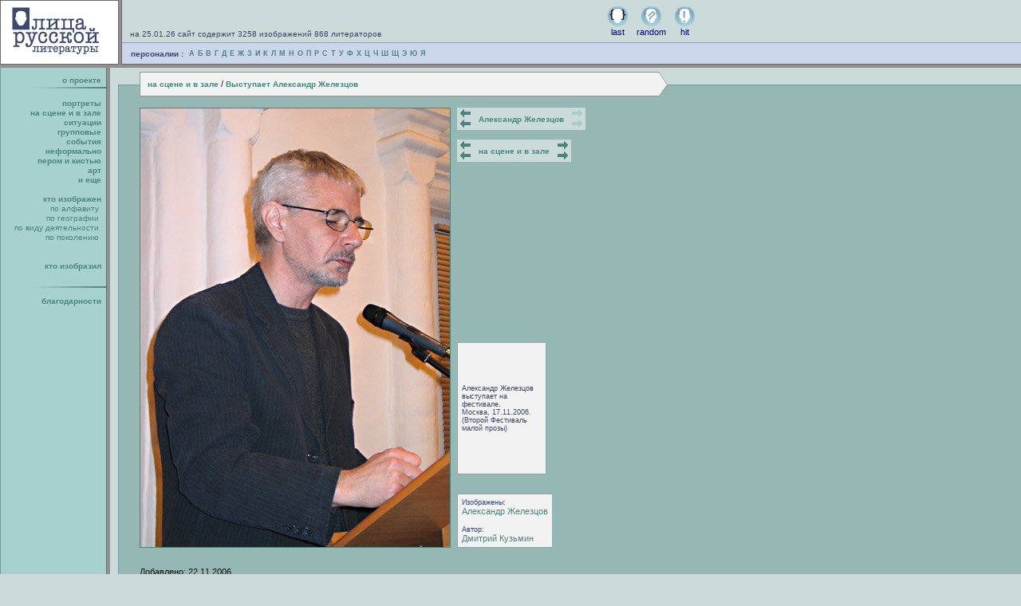

--- FILE ---
content_type: text/html; charset=windows-1251
request_url: http://gallery.vavilon.ru/img/stage/zheleztsov01/id_3181/
body_size: 15318
content:
<HTML>
<HEAD>
<TITLE> Лица русской литературы - Выступает Александр Железцов&nbsp;&nbsp;&nbsp;&nbsp;&nbsp;&nbsp;&nbsp;&nbsp;&nbsp;&nbsp;&nbsp;&nbsp;&nbsp;&nbsp;&nbsp;&nbsp;&nbsp;&nbsp;&nbsp;&nbsp;&nbsp;&nbsp;</title>
<META name="description" CONTENT="">
<META name="keywords" CONTENT="Выступает Александр Железцов">
<META name="robots" content="index,follow">
<META name="author" content="">
<META name="document-state" content="state">
<META name="revisit-after" content="5 days">
<META name="copyright" content="">
<META name="classifications" content="">
<META name="other.language" content="ukrainian,russian,english">
<META http-equiv="content-type" content="text/html; charset=windows-1251">
<LINK href="/misc/faces_of.css" rel="stylesheet" type="text/css">
</HEAD>
<body bgcolor="#CCDADA" text="#111111" link="#000000" vlink="#000000" alink="#000000" leftmargin="0" topmargin="0" rightmargin="0" bottommargin="0" marginwidth="0" marginheight="0">
<table width="100%" cellspacing="0" cellpadding="0" border="0">
<tr>
    <td rowspan="3" width="153" valign="top" bgcolor="#ffffff"><a href=/><img src="/images/maket/biglogo.gif" alt="На первую страницу" width="153" height="80" border="0"><br></a></td>
    <td height="53" width="100%" valign="top" bgcolor="#CBDBDA">
	<!--  -->
	<table cellspacing="0" cellpadding="0" border="0" bgcolor="#CBDBDA">
<tr>
    <td width="1"><img src="/images/1ptlightgreen01.gif" width="1" height="53" alt="" border="0"><br></td>
    <td width="546" valign="bottom">
	<span class="ob">&nbsp;&nbsp;&nbsp;на 25.01.26 сайт содержит 3258 изображений 868 литераторов</span><br>
	<img src="/images/1ptlightgreen01.gif" alt="" width="1" height="5" border="0"><br>
	</td>
    <td width="232" align="center">
	<!--  -->
	<table cellspacing="0" cellpadding="5" border="0">
	<tr>
    <td align="center" valign="bottom">
		<a href=/allimg/img_last/ class="sb">
		<img src="/images/maket/topimage01.jpg" alt="" width="27" height="27" border="0"><br>last</a>
		</td>
    <td align="center" valign="bottom">
		<a href=/allimg/img_rnd/ class="sb">
		<img src="/images/maket/topimage02.jpg" alt="" width="27" height="27" border="0"><br>random</a>
		</td>
    <td align="center" valign="bottom">
		<a href=/allimg/img_hit/ class="sb">
		<img src="/images/maket/topimage03.jpg" alt="" width="27" height="27" border="0"><br>hit</a>
		</td>
	</tr>
	</table>
	<!--  -->
	</td>
</tr>
</table>
	<!--  -->
	</td>
</tr>
<tr>
    <td height="1" valign="top" bgcolor="#97A1AB"><img src="/images/1ptbluegray.gif" alt="" width="1" height="1" border="0"><br></td>
</tr>
<tr>
    <td height="26" valign="middle" bgcolor="#CAD6EC">
	<!--  -->
	
<table border="0" cellspacing="0" cellpadding="2">
<tr>
	<td>&nbsp;&nbsp;&nbsp;<span class="bb">персоналии :&nbsp;</span> </td>

	<td><a href=/people/a/ class="boldgreen01">А</a></td>

	<td><a href=/people/b/ class="boldgreen01">Б</a></td>

	<td><a href=/people/v/ class="boldgreen01">В</a></td>

	<td><a href=/people/g/ class="boldgreen01">Г</a></td>

	<td><a href=/people/d/ class="boldgreen01">Д</a></td>

	<td><a href=/people/e/ class="boldgreen01">Е</a></td>

	<td><a href=/people/zh/ class="boldgreen01">Ж</a></td>

	<td><a href=/people/z/ class="boldgreen01">З</a></td>

	<td><a href=/people/i/ class="boldgreen01">И</a></td>

	<td><a href=/people/k/ class="boldgreen01">К</a></td>

	<td><a href=/people/l/ class="boldgreen01">Л</a></td>

	<td><a href=/people/m/ class="boldgreen01">М</a></td>

	<td><a href=/people/n/ class="boldgreen01">Н</a></td>

	<td><a href=/people/o/ class="boldgreen01">О</a></td>

	<td><a href=/people/p/ class="boldgreen01">П</a></td>

	<td><a href=/people/r/ class="boldgreen01">Р</a></td>

	<td><a href=/people/s/ class="boldgreen01">С</a></td>

	<td><a href=/people/t/ class="boldgreen01">Т</a></td>

	<td><a href=/people/u/ class="boldgreen01">У</a></td>

	<td><a href=/people/f/ class="boldgreen01">Ф</a></td>

	<td><a href=/people/h/ class="boldgreen01">Х</a></td>

	<td><a href=/people/ts/ class="boldgreen01">Ц</a></td>

	<td><a href=/people/ch/ class="boldgreen01">Ч</a></td>

	<td><a href=/people/sh/ class="boldgreen01">Ш</a></td>

	<td><a href=/people/shch/ class="boldgreen01">Щ</a></td>

	<td><a href=/people/ae/ class="boldgreen01">Э</a></td>

	<td><a href=/people/yu/ class="boldgreen01">Ю</a></td>

	<td><a href=/people/ya/ class="boldgreen01">Я</a></td>

</tr></table>
	<!--  -->
	</td>
</tr>
</table>
<!-- \\\\\\\\\\\\\\\\ -->
<table bgcolor="#6C6C6C" width="100%" cellspacing="0" cellpadding="0" border="0">
<tr><td><img src="/images/maket/bottomlogoline.gif" alt="" width="153" height="1" border="0"><br></td></tr></table>
<table bgcolor="#909090" width="100%" cellspacing="0" cellpadding="0" border="0">
<tr><td><img src="/images/1ptgray01.gif" alt="" width="1" height="4" border="0"><br></td></tr></table>
<!-- \\\\\\\\\\\\\\\\ -->
<table width="100%" cellspacing="0" cellpadding="0" border="0">
<tr>
    <td width="148">
	<img src="/images/2na2.gif" alt="" width="148" height="5" border="0"><br>
	</td>
    <td width="100%" bgcolor="#CCDADA"><img src="/images/1ptlightgreen01.gif" alt="" width="1" height="5" border="0"><br></td>
</tr>
</table>
<!-- \\\\\\\\\\\\\\\\ -->
<table width="100%" cellspacing="0" cellpadding="0" border="0">
<tr>
    <td width="148">
		<!--  -->
		<table width="137" cellspacing="2" cellpadding="2" border="0">
			<tr>
    			<td align="right">
				<a href=/about/ class="boldgreen02">о проекте</a>&nbsp;&nbsp;<br>
				<img src="/images/1ptlightgreenleft.gif" alt="" width="1" height="3" border="0"><br>
				<img src="/images/maket/mnuline.jpg" width="100" height="2" alt="" border="0"><br>
				</td>
			</tr>
		</table>
		<!--  -->
	<img src="/images/2na2.gif" alt="" width="148" height="5" border="0"><br></td>
    <td width="100%" bgcolor="#CCDADA" class="lineback">
	<!-- eeeeeeeeeeeeeeeee background="/images/cornered/rework_17.gif"  -->
	<table cellspacing="0" cellpadding="0" border="0">
		<tr>
    		<td colspan="2" bgcolor="#929B9A" background="/images/1ptgray01.gif"><img src="/images/1ptlightgreen01.gif" alt="" width="27" height="1" border="0"><br></td>
			<td><img src="/images/1ptlightgreen01.gif" alt="" width="1" height="1" border="0"><br></td>
		</tr>
		<tr>
    		<td><img src="/images/cornered/rework_13.gif" alt="" width="28" height="29" border="0"><br></td>
    		<td width="650" bgcolor="#F2F2F2" background="/images/1ptgray03.gif">
			&nbsp;&nbsp;
			
<a class="boldgreen02" href=/img/stage/>на сцене и в зале</a> / <a class="boldgreen02">Выступает Александр Железцов</a><a class="boldgreen02"></a> 

			&nbsp;&nbsp;
			</td>
    		<td><img src="/images/cornered/rework_16.gif" alt="" width="11" height="29" border="0"><br></td>
		</tr>
		<tr>
    		<td colspan="2" bgcolor="#929B9A" background="/images/1ptgray01.gif"><img src="/images/cornered/rework_29.gif" alt="" width="27" height="1" border="0"><br></td>
			<td background="/images/1ptdarkgreen01.gif"><img src="/images/1ptdarkgreen01.gif" alt="" width="1" height="1" border="0"><br></td>
		</tr>
	</table>
	<!-- eeeeeeeeeeeeeeeee -->
	</td>
</tr>
</table>
<div class="maincontainerclass">
	<div class="rightcontainer">

<!-- begin of rightcontainer -->
		<div class="level2">
			<div class="leftmnublock"><!-- Left mnu block container -->
				<div align="right">

<a href=/img/portraits/ class="boldgreen02">портреты</a>&nbsp;&nbsp;<br>

<a href=/img/stage/ class="boldgreen02">на сцене и в зале</a>&nbsp;&nbsp;<br>

<a href=/img/situations/ class="boldgreen02">ситуации</a>&nbsp;&nbsp;<br>

<a href=/img/groups/ class="boldgreen02">групповые</a>&nbsp;&nbsp;<br>

<a href=/img/actions/ class="boldgreen02">события</a>&nbsp;&nbsp;<br>

<a href=/img/unformal/ class="boldgreen02">неформально</a>&nbsp;&nbsp;<br>

<a href=/img/paints/ class="boldgreen02">пером и кистью</a>&nbsp;&nbsp;<br>

<a href=/img/art/ class="boldgreen02">арт</a>&nbsp;&nbsp;<br>

<a href=/img/etc/ class="boldgreen02">и еще</a>&nbsp;&nbsp;<br>

<br>
<a class="boldgreen02">кто изображен</a>&nbsp;&nbsp;<br>

<a href=/represented/alfabet/ class="sm">по алфавиту</a>&nbsp;&nbsp;&nbsp;<br>

<a href=/represented/geography/ class="sm">по географии</a>&nbsp;&nbsp;&nbsp;<br>

<a href=/represented/activity/ class="sm">по виду деятельности</a>&nbsp;&nbsp;&nbsp;<br>

<a href=/represented/generation/ class="sm">по поколению</a>&nbsp;&nbsp;&nbsp;<br>

<br><br>

<a href=/authors/ class="boldgreen02">кто изобразил</a>&nbsp;&nbsp;<br>

<img src="/images/1ptlightgreenleft.gif" alt="" width="1" height="20" border="0"><br><img src="/images/maket/mnuline.jpg" width="100" height="2" alt="" border="0"><br><img src="/images/1ptlightgreenleft.gif" alt="" width="1" height="10" border="0"><br><a href=/thanks/ class="boldgreen02">благодарности</a>&nbsp;&nbsp;<br>

				</div>

			</div><!-- Left mnu block container -->
		</div><!-- level 2 ontainer -->
<div class="margleft27">
<!-- Big block content begin #CBDBDA -->
<br>
<table cellspacing="0" cellpadding="0" border="0">
<tr>
    <td rowspan="2" valign="top">
	<img src=/images/doc/c23182-zheleztsov01.jpg alt="Выступает Александр Железцов" width="388" height="550" border="1" class="lightborder"><br>
	</td>
	<td rowspan="2" valign="top">
	<img src="/images/1ptdarkgreen01.gif" alt="" width="8" height="10" border="0"><br>
	</td>
	<td valign="top">
	<table border=0 cellpadding=0 cellspacing=0 bgcolor=#CBDBDA><tr>
<td><a href=/img/stage/zheleztsov02/id_3181/><img src="/images/arrows_sm04b.gif" width="21" height="28" alt="Показать предыдущую фотографию" border="0"><br></a></a></td>
<td align=center width=100%>&nbsp;&nbsp;<a class="boldgreen02" href=/people/zh/zheleztsov/>Александр Железцов</a>&nbsp;&nbsp;</td>
<td><img src="/images/arrows_sm03a.gif" width="21" height="28" alt="" border="0"><br></td>
</tr></table><br><table border=0 cellpadding=0 cellspacing=0 bgcolor=#CBDBDA><tr>
<td><a href=/img/stage/orlitsky08/id_372/><img src="/images/arrows_sm04b.gif" width="21" height="28" alt="Показать предыдущую фотографию" border="0"><br></a></a></td>
<td align=center width=100%>&nbsp;&nbsp;<a class="boldgreen02" href=/img/stage/>на сцене и в зале</a>&nbsp;&nbsp;</td>
<td><a href=/img/stage/korobkina/id_372/><img src="/images/arrows_sm04a.gif" width="21" height="28" alt="Показать следующую фотографию" border="0"><br></a></td>
</tr></table><br>
	</td>
</tr>
<tr>
<td valign="bottom">
<!--  -->

<table cellspacing="0" cellpadding="0" border="0">
<tr>
    <td colspan="2" bgcolor="#8EA7A4"><img src="/images/1ptarrowline.gif" alt="" width="1" height="1" border="0"><br></td>
    <td><img src="/images/1ptdarkgreen01.gif" alt="" width="1" height="1" border="0"><br></td>
</tr>
<tr>
    <td width="1" bgcolor="#8EA7A4"><img src="/images/1ptarrowline.gif" alt="" width="1" height="1" border="0"><br></td>
    <td width="110" bgcolor="#F2F2F2">
	<!--  -->
<div class="marg05">
<span class="ob2">Александр Железцов выступает на фестивале.<br>Москва, 17.11.2006.<br>(Второй Фестиваль малой прозы)</span>
</div>
	<!--  -->
	</td>
    <td><img src="/images/1ptarrowline.gif" alt="" width="1" height="164" border="0"><br></td>
</tr>
<tr>
    <td colspan="2" bgcolor="#8EA7A4"><img src="/images/1ptarrowline.gif" alt="" width="1" height="1" border="0"><br></td>
    <td><img src="/images/1ptdarkgreen01.gif" alt="" width="1" height="1" border="0"><br></td>
</tr>
</table>
<br><br><table cellspacing="0" cellpadding="0" border="0"><tr><td colspan="2" bgcolor="#8EA7A4"><img src="/images/1ptarrowline.gif" alt="" width="1" height="1" border="0"><br></td><td><img src="/images/1ptdarkgreen01.gif" alt="" width="1" height="1" border="0"><br></td></tr><tr><td width="1" bgcolor="#8EA7A4"><img src="/images/1ptarrowline.gif" alt="" width="1" height="1" border="0"><br></td><td width="110" bgcolor="#F2F2F2"><div class="marg05"><span class="ob2">Изображены:<br><nobr><a href=/people/zh/zheleztsov/>Александр Железцов</a></nobr><br><br>Автор:<br><a href=/authors/kuzmin/>Дмитрий Кузьмин</a></span></div></td><td><img src="/images/1ptarrowline.gif" alt="" width="1" height="1" border="0"><br></td></tr><tr><td colspan="2" bgcolor="#8EA7A4"><img src="/images/1ptarrowline.gif" alt="" width="1" height="1" border="0"><br></td><td><img src="/images/1ptdarkgreen01.gif" alt="" width="1" height="1" border="0"><br></td></tr></table>
<!--  -->
</td>
</tr>
</table>
<br><br>Добавлено: 22.11.2006<br><br>
<div align="justify" class="fixedsize01">

</div>

<br><br><br>
<img src="/images/1ptgray01.gif" alt="" width="500" height="1" border="0"><br><br><br>
<span class="ob">Copyright © 2003–2015 <a href="http://www.vavilon.ru/" target="_blank" class="sb2">www.vavilon.ru</a><br>
Copyright © 2003 Илья Баранов (дизайн)<br>
Руководитель группы разработки – Дмитрий Беляков<br><br>

Все размещенные на сайте изображения охраняются авторским правом.<br>
Права на изображения, если не оговорено иное, сохраняются за их авторами.<br>
Копирование объектов для помещения на другие сетевые ресурсы<br>
не требует специального разрешения, если при этом дается ссылка на наш сайт.<br><br>
По вопросам использования наших изображений для тиражирования<br>
на бумаге, CD и т.п. обращайтесь к кураторам проекта:<br>
<a href="mailto:info@vavilon.ru" class="sb2">info@vavilon.ru</a><br><br>

Сопровождение &nbsp;<a href="https://www.nocservice.biz/" target="_blank">NOC Service</a></span>
<br><br><br><br>
</div><!-- margleft27 -->
<!-- Big block content end -->	
<!-- end of rightcontainer -->
	</div><!-- rightcontainer -->
</div><!-- maincontainerclass -->
&nbsp;
<table width=100% border=0 cellpadding=5 cellspacing=0><tr><td width=150>&nbsp;</td><td>
<!--TopList COUNTER--><a target=_top
href="http://top.list.ru/jump?from=146535"><script language="JavaScript"><!--
d=document;a='';a+=';r='+escape(d.referrer)
js=10//--></script><script language="JavaScript1.1"><!--
a+=';j='+navigator.javaEnabled()
js=11//--></script><script language="JavaScript1.2"><!--
s=screen;a+=';s='+s.width+'*'+s.height
a+=';d='+(s.colorDepth?s.colorDepth:s.pixelDepth)
js=12//--></script><script language="JavaScript1.3"><!--
js=13//--></script><script language="JavaScript"><!--
d.write('<img src="http://top.list.ru/counter'+
'?id=146535;t=30;js='+js+a+';rand='+Math.random()+
'" alt="TopList" '+ 'border=0 height=31 width=88>')
if(js>11)d.write('<'+'!-- ')//--></script><noscript><img
src="http://top.list.ru/counter?js=na;id=146535;t=30"
border=0 height=31 width=88
alt="TopList"></noscript><script language="JavaScript"><!--
if(js>11)d.write('--'+'>')//--></script></a><!--TopList COUNTER-->&nbsp; &nbsp;

<!--LiveInternet counter--><script type="text/javascript"><!--
document.write('<a href="http://www.liveinternet.ru/click" '+
'target=_blank><img src="http://counter.yadro.ru/hit?t16.12;r'+
escape(document.referrer)+((typeof(screen)=='undefined')?'':
';s'+screen.width+'*'+screen.height+'*'+(screen.colorDepth?
screen.colorDepth:screen.pixelDepth))+';u'+escape(document.URL)+
';'+Math.random()+
'" alt="" title="LiveInternet: показано число просмотров за 24 часа, посетителей за 24 часа и за сегодн\я" '+
'border=0 width=88 height=31></a>')//--></script><!--/LiveInternet-->&nbsp; &nbsp;

<a href="http://www.gif.ru/"><img src="/images/doc/c1380-88x31-gif-ru.gif" border="0" alt="GiF.Ru – Информагентство «Культура»"></a><br><br>&nbsp;<br>&nbsp; &nbsp;
</td></tr></table>
<!--cc11d-->
